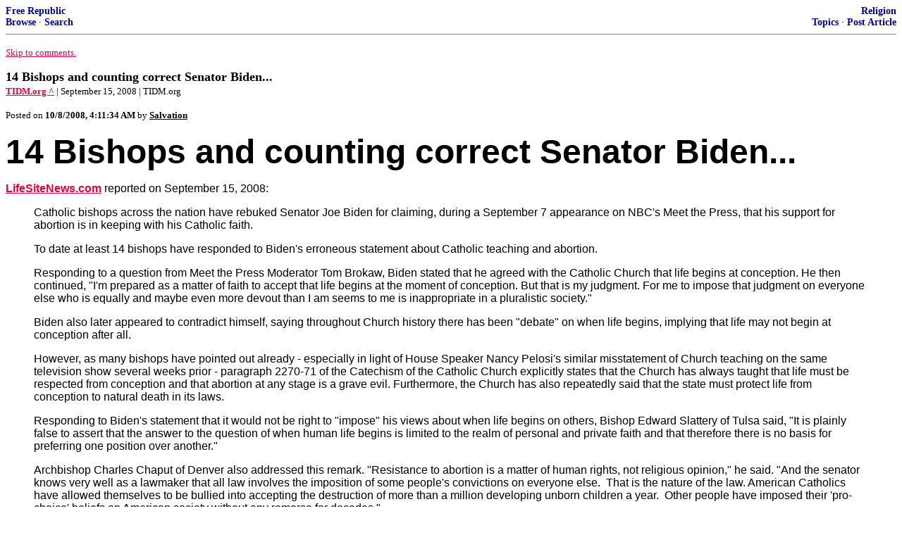

--- FILE ---
content_type: text/html; charset=utf-8
request_url: https://freerepublic.com/focus/f-religion/2100173/posts
body_size: 12031
content:
<!DOCTYPE html>
<html lang="en">
<head>
    <meta charset="utf-8">
    <title>14 Bishops and counting correct Senator Biden...</title>
    <link rel="stylesheet" href="/l/common.css">
    <style>
      body {
    color: black;
    background: white;
}

a {
    color: #e00040;
}

a :visited {
    color: #336699;
}

a :active {
    color: #000099;
}

div.a2 {
    font-size: 85%;
}
div.a2 a {
    text-decoration: none;
    font-weight: bold;
    color: black;
}
div.b2 {
    margin: 0.75em 0px;
}
div.n2 {
    font-size: 85%;
}
div.n2 a {
    text-decoration: none;
    font-weight: bold;
    color: #009;
}


body { background-color: white }
    </style>
    <script src="/l/common.js"></script>
    <link rel="shortcut icon" href="/l/favicon.ico" type="image/x-icon">
    <link rel="search" href="/focus/search" title="Search Free Republic">
    <script type="text/javascript">NG_AddEvent(window, 'load', NG_Localize);</script>
  </head>
  <body>
    



<div class="n2" style="margin-bottom: 0px">
<table width="100%" cellspacing="0" cellpadding="0" border="0">
<tr valign="bottom">
<td width="33%">
<a target="_self" href="/home.htm">Free Republic</a><br />
<a target="_self" href="/tag/*/index">Browse</a>
  &middot; <a target="_self" href="/focus/search">Search</a></td>
<td align="center" width="34%">
</td>
<td align="right" width="33%">
<a target="_self" href="/tag/religion-forum/index">Religion</a><br />
<a target="_self" href="/focus/f-religion/topics">Topics</a>
  &middot; <a target="_self" href="/perl/post_article">Post Article</a></td>
</tr>
</table>
</div>
<hr noshade="noshade" size="1" />



<p><a target="_self" href="#comment"><font size="-1">Skip to comments.</font></a></p>


<a id="top" target="_self" href="posts" style="text-decoration: none"><font color="black" size="+1"><b>14 Bishops and counting correct Senator Biden...</b></font></a><br />

<small>
<b><a href="http://www.tldm.org/News12/PartyPlatformsOnFundingAbortionsOverseas.htm" target="_blank">TIDM.org ^</a>
</b>
 | September 15, 2008
 | TIDM.org
</small><br />

<p><small>Posted on <b><span class="date">10/07/2008 9:11:34 PM PDT</span></b> by <a href="/~salvation/" title="Since 2000-12-19"><font color="black"><b>Salvation</b></font></a></small></p>


<p><div><font face="Arial"><p><b><span><font size="7">14 Bishops and counting correct Senator Biden...</font></span></b><p class="MsoPlainText"><b><a href="http://www.lifesitenews.com/">LifeSiteNews.com</a></b> reported on September 15, 2008:<blockquote>
    <p>Catholic bishops across the nation have rebuked Senator Joe Biden for claiming, during a September 7 appearance on NBC&#39;s Meet the Press, that his support for abortion is in keeping with his Catholic faith. <p>To date at least 14 bishops have responded to Biden&#39;s erroneous statement about Catholic teaching and abortion.<p>Responding to a question from Meet the Press Moderator Tom Brokaw, Biden stated that he agreed with the Catholic Church that life begins at conception. He then continued, &quot;I&#39;m prepared as a matter of faith to accept that life begins at the moment of conception. But that is my judgment. For me to impose that judgment on everyone else who is equally and maybe even more devout than I am seems to me is inappropriate in a pluralistic society.&quot;<p>Biden also later appeared to contradict himself, saying throughout Church history there has been &quot;debate&quot; on when life begins, implying that life may not begin at conception after all.<p>However, as many bishops have pointed out already - especially in light of House Speaker Nancy Pelosi&#39;s similar misstatement of Church teaching on the same television show several weeks prior - paragraph 2270-71 of the Catechism of the Catholic Church explicitly states that the Church has always taught that life must be respected from conception and that abortion at any stage is a grave evil. Furthermore, the Church has also repeatedly said that the state must protect life from conception to natural death in its laws. <p>Responding to Biden&#39;s statement that it would not be right to &quot;impose&quot; his views about when life begins on others, Bishop Edward Slattery of Tulsa said, &quot;It is plainly false to assert that the answer to the question of when human life begins is limited to the realm of personal and private faith and that therefore there is no basis for preferring one position over another.&quot;<p>Archbishop Charles Chaput of Denver also addressed this remark. &quot;Resistance to abortion is a matter of human rights, not religious opinion,&quot; he said. &quot;And the senator knows very well as a lawmaker that all law involves the imposition of some people&#39;s convictions on everyone else.&nbsp; That is the nature of the law. American Catholics have allowed themselves to be bullied into accepting the destruction of more than a million developing unborn children a year.&nbsp; Other people have imposed their &#39;pro-choice&#39; beliefs on American society without any remorse for decades.&quot;<p>For more commentary from the bishops see: <a href="http://www.americanpapist.com/2008/09/updated-9-10-bishops-have-responded-to.html">http://www.americanpapist.com/2008/09/updated-9-10-bishops-h...</a><p>Here is American Papist&#39;s updated list of bishops who have responded to Sen. Joe Biden (in somewhat chronological order):<p>&nbsp;&nbsp; 1. Bishop Joseph Martino of Scranton<br />&nbsp;&nbsp; 2. Archbishop Charles Chaput of Denver, CO<br />&nbsp;&nbsp; 3. Bishop James Conley, his auxiliary<br />&nbsp;&nbsp; 4. Bishop Robeert Morlino of Madison<br />&nbsp;&nbsp; 5. Archbishop Donald Wuerl of Washington, DC<br />&nbsp;&nbsp; 6. Bishop Edward Slattery of Tulsa, OK<br />&nbsp;&nbsp; 7. Cardinal Justin Rigali of Philadelphia, PA<br />&nbsp;&nbsp; 8. Bishop William Lori of Bridgeport, CT<br />&nbsp;&nbsp; 9. Bishop Fran Malooly of Wilmington, DL<br />&nbsp; 10. Bishop Samuel Aquila of Fargo, ND<br />&nbsp; 11. Bishop Gregory Aymond of Austin, TX <br />&nbsp; 12. Bishop R. Walker Nickless of Sioux City, IA<br />&nbsp; 13. Bishop Paul Coakley of Salina, KS<br />&nbsp; 14. Cardinal Sean O&#39;Malley of Boston, MA<br />&nbsp;<p align="center" class="MsoPlainText">********</blockquote>
   <p class="MsoPlainText"><b><span><font size="7">And again: Now bishops correct Biden&#39;s false statements about Catholic teaching on abortion...</font></span></b><p class="MsoPlainText"><b><a href="http://www.lifesitenews.com/">LifeSiteNews.com</a></b> reported on September 9, 2008:<blockquote>
    <p>Bishop Robert C. Morlino of Madison, Wisconsin, Archbishop Charles J. Chaput and Auxiliary Bishop James D. Conley of Denver have reacted to Senator Joseph Biden&#39;s remarks on NBC&#39;s Meet The Press, criticizing him for confusing the differences between faith and natural law and for flawed moral reasoning.<p>In a Sunday interview on Meet the Press, Senator Biden said that he is &quot;prepared as a matter of faith to accept that life begins at the moment of conception&quot; but would not impose that faith on anyone through law. He claimed that to do so would be &quot;inappropriate in a pluralistic society.&quot;<p>After watching Biden&#39;s appearance on Meet the Press, Bishop Morlino at the last minute set aside his prepared homily on Sunday and instead addressed the Senator and Speaker Nancy Pelosi&#39;s fallacious remarks about Church teaching on abortion.<p>Senator Biden, noted the Bishop, doesn&#39;t understand the difference between &quot;religious faith and natural law.&quot;<p>&quot;Any human being, regardless of his faith, his religious practice or having no faith, any human being can reason to the fact that human life from conception unto natural death is sacred,&quot; Bishop Morlino argued. &quot;Biology, not faith, not philosophy, not any kind of theology - Biology tells us, science [says], that at the moment of conception there exists a unique individual of the human species.&quot;<p>&quot;It&#39;s not a matter of what I might believe. What my faith might teach me,&quot; he said. &quot;Sen. Biden has an obligation to know that. And he doesn&#39;t know it.&quot;<p>Bishop Morlino then criticized politicians for confusing the Catholic faithful by making false, inaccurate or misleading public statements.<p>&quot;They&#39;re supposed to believe in separation of church and state. They&#39;re violating the separation of church and state by confusing people about what I have an obligation to teach,&quot; he charged.<p>&quot;Prominent Catholics should not be violating the separation of church and state&quot; by &quot;teaching the wrong thing&quot;, but Pelosi and Biden, in their lack of knowledge and understanding, were &quot;doing precisely that,&quot; the Bishop said.<p>&quot;They themselves were confused after the Council and I don&#39;t blame them for that. Bishops allowed it, theologians did it, some priests did it, and in Canada even some bishops did it.&quot;<p>Bishop Morlino concluded by encouraging his listeners to make sure they themselves really understood what the Catholic faith teaches, through the Pope and the bishops, and to offer correction to those who were confused or in error &quot;with love,&quot; because otherwise &quot;we will be lost too.&quot;<p>Archbishop of Denver Charles J. Chaput and Denver&#39;s auxiliary Bishop James D. Conley issued a letter to the faithful yesterday, titled &quot;Public Servants and Moral Reasoning: A notice to the Catholic community in northern Colorado&quot;, addressing Senator Biden&#39;s comments.<p>&quot;When Catholics serve on the national stage, their actions and words impact the faith of Catholics around the country. As a result, they open themselves to legitimate scrutiny by local Catholics and local bishops on matters of Catholic belief,&quot; the letter begins.<p>Referring to Senator Biden&#39;s statement that when life begins is a &quot;personal and private issue,&quot; the bishops stated that &quot;in reality, modern biology knows exactly when human life begins: at the moment of conception.&nbsp; Religion has nothing to do with it.&quot;<p>&quot;Abortion is a foundational issue; it is not an issue like housing policy or the price of foreign oil. It always involves the intentional killing of an innocent life, and it is always, grievously wrong,&quot; the Bishops wrote.<p>&quot;If, as Senator Biden said, &#39;I&#39;m prepared as a matter of faith to accept that life begins at the moment of conception,&#39; then he is not merely wrong about the science of new life; he also fails to defend the innocent life he already knows is there.&quot;<p>The Bishops&#39; letter mentions Biden&#39;s statement to Tom Brokaw on Meet The Press that he has opposed taxpayer funding for abortions: &quot;I don&#39;t support public, public funding. I don&#39;t, because that flips the burden. That&#39;s then telling me I have to accept a different view,&quot; he said in the interview.<p>A look at his voting record however reveals the opposite.<p>Earlier this year Biden voted against an amendment sponsored by Sen. David Vitter that would permanently prevent abortion funding with federal Indian Health Service (IHS) funds at Indian health care service facilities. (See Planned Parenthood Targets Native Americans with Abortion: <a href="http://www.lifesitenews.com/ldn/2008/jun/08060903.html">http://www.lifesitenews.com/ldn/2008/jun/08060903.html</a>).<p>Biden voted against the Mexico City Policy, an initiative to prohibit taxpayer funding of groups that promote or perform abortions overseas, in April 2005.<p>In 2003, Biden voted to repeal the law that prohibits performance of abortions of military base hospitals, which are taxpayer funded.<p>The Bishops&#39; letter also pointed out Biden&#39;s &quot;strong support for the 1973 Supreme Court decision Roe v. Wade and the false &#39;right&#39; to abortion it enshrines,&quot; and emphasized that this &quot;can&#39;t be excused by any serious Catholic.&quot;<p>The Bishops concluded the letter saying that &quot;resistance to abortion is a matter of human rights, not religious opinion,&quot; and that a failure to defend innocent life means that &quot;all of us - from senators and members of Congress, to Catholic laypeople in the pews - fail not only as believers and disciples, but also as citizens.&quot;<p>Link to Bishop Morlino&#39;s homily (audio) is available here: <a href="http://whispersintheloggia.blogspot.com/search?q=Morlino">http://whispersintheloggia.blogspot.com/search?q=Morlino</a><p>Denver Bishops&#39; letter is available here: <br /><a href="http://www.archden.org/repository//Documents/ArchbishopChaputCorner/Addresses/PublicServants&amp;MoralReasoning9.8.08.pdf">http://www.archden.org/repository//Documents/ArchbishopChapu...</a><p>Senator Biden&#39;s voting record on abortion issues is available here: <a href="http://www.votesmart.org/voting_category.php?can_id=53279&amp;type=category&amp;category=2&amp;go.x=11&amp;go.y=14">http://www.votesmart.org/voting_category.php?can_id=53279&amp;am...</a><br />&nbsp;</blockquote></font></div><br clear="all" /></p>


<hr noshade="1" size="1" />

<font size="-1" color="green"><b>TOPICS:</b></font> <a href="/tag/catholic-religion/index"><font size="-1" color="black">Catholic</font></a>; <a href="/tag/moral-religion/index"><font size="-1" color="black">Moral Issues</font></a><br />
<font size="-1" color="green"><b>KEYWORDS:</b></font> <a href="/tag/abortion/index"><font size="-1" color="black">abortion</font></a>; <a href="/tag/biden/index"><font size="-1" color="black">biden</font></a>; <a href="/tag/catholic/index"><font size="-1" color="black">catholic</font></a>




<a name="comment"></a>


<hr size="1" noshade="1" />
<b>Navigation:</b> use the links below to view more comments.<br />
 <a href="posts?q=1&;page=1#1" class="fr_page_goto" target="_self">first</a> <B><a href="posts?q=1&;page=1" class="fr_page_here" target="_self">1-20</a></B>,&nbsp;<a href="posts?q=1&;page=21" class="fr_page_goto" target="_self">21-22</a> <a href="posts?q=1&;page=21" class="fr_page_goto" target="_self">next</a>  <a href="posts?q=1&;page=22#22" class="fr_page_goto" target="_self">last</a>
<hr size="1" noshade="1" />
<a name="1"></a>
<div class="b2">
    For your continued discussion about the gaffes Biden made when talking about abortion.
<br clear="all"></div>
<div class="a2"><a target="_self" href="posts?page=1#1">1</a>
posted on <b><span class="date">10/07/2008 9:11:34 PM PDT</span></b>
by <a href="/~salvation/" title="Since 2000-12-19">Salvation</a>
</div>

<div class="n2">[
<a target="_self" href="reply?c=1">Post Reply</a>
 | <a target="_self" href="/perl/mail-compose?refid=2100173.1;reftype=comment">Private Reply</a>
 | <a target="_self" href="replies?c=1">View Replies</a>]</div>

<hr size="1" noshade="noshade" /><a name="2"></a>
<div class="a2">To: <b>nickcarraway; Lady In Blue; NYer; ELS; Pyro7480; livius; Catholicguy; RobbyS; markomalley; ...</b></div>
<div class="b2">
    Catholic Discussion Ping!<p> Please notify me via FReepmail if you would like to be <b>added to</b> or <b>taken off</b> the Catholic Discussion Ping List.
<br clear="all"></div>
<div class="a2"><a target="_self" href="posts?page=2#2">2</a>
posted on <b><span class="date">10/07/2008 10:52:49 PM PDT</span></b>
by <a href="/~salvation/" title="Since 2000-12-19">Salvation</a>
( Â†With God all things are possible.Â†)
</div>

<div class="n2">[
<a target="_self" href="reply?c=2">Post Reply</a>
 | <a target="_self" href="/perl/mail-compose?refid=2100173.2;reftype=comment">Private Reply</a>
 | <a target="_self" href="#1">To 1</a>
 | <a target="_self" href="replies?c=2">View Replies</a>]</div>

<hr size="1" noshade="noshade" /><a name="3"></a>
<div class="a2">To: <b>Salvation</b></div>
<div class="b2">
    <p>Biden simply lies about everything. He is either stupid or evil.</p>

<br clear="all"></div>
<div class="a2"><a target="_self" href="posts?page=3#3">3</a>
posted on <b><span class="date">10/07/2008 11:28:27 PM PDT</span></b>
by <a href="/~malesherbes/" title="Since 1999-02-25">Malesherbes</a>
(es)
</div>

<div class="n2">[
<a target="_self" href="reply?c=3">Post Reply</a>
 | <a target="_self" href="/perl/mail-compose?refid=2100173.3;reftype=comment">Private Reply</a>
 | <a target="_self" href="#1">To 1</a>
 | <a target="_self" href="replies?c=3">View Replies</a>]</div>

<hr size="1" noshade="noshade" /><a name="4"></a>
<div class="a2">To: <b>Salvation</b></div>
<div class="b2">
    <p>Who is Biden&#8217;s own bishop? That&#8217;s the one that counts and whom Biden (theoretically) must obey. Pelosi&#8217;s bishop, Niederhauer of S.F., gave a lukewarm, vague, and extremely tardy statement that probably did more harm than good.</p>
<p>Chaput and the few other &#8216;real&#8217; Catholic bishops should not have to keep jumping up every few weeks one of these politicians acts up, and doing the work of their brother bishops. This is becoming a weekly occurrence. It&#8217;s the apostate&#8217;s own bishop who should instantaneously publicly correct the offender and insist (not invite) on a personal meeting, get their repentance, and if not, ban them from Communion and make it clear to all priests in that diocese that is the status.</p>

<br clear="all"></div>
<div class="a2"><a target="_self" href="posts?page=4#4">4</a>
posted on <b><span class="date">10/08/2008 12:38:23 AM PDT</span></b>
by <a href="/~baa39/" title="Since 2005-09-18">baa39</a>
</div>

<div class="n2">[
<a target="_self" href="reply?c=4">Post Reply</a>
 | <a target="_self" href="/perl/mail-compose?refid=2100173.4;reftype=comment">Private Reply</a>
 | <a target="_self" href="#1">To 1</a>
 | <a target="_self" href="replies?c=4">View Replies</a>]</div>

<hr size="1" noshade="noshade" /><a name="5"></a>
<div class="a2">To: <b>Salvation</b></div>
<div class="b2">
    <i>14 Bishops and counting correct Senator Biden...</i><p>Ande yet He, Pelousi, Kerry and, Kennedy are still recieving communion. <p>These succesors of the apostles need to get off the pot and tell them and the local priests that communion is out of question until they publically repudiate there heretical views.
<br clear="all"></div>
<div class="a2"><a target="_self" href="posts?page=5#5">5</a>
posted on <b><span class="date">10/08/2008 2:47:28 AM PDT</span></b>
by <a href="/~verga/" title="Since 2006-03-06">verga</a>
(I am not an apologist, I just play one on Television)
</div>

<div class="n2">[
<a target="_self" href="reply?c=5">Post Reply</a>
 | <a target="_self" href="/perl/mail-compose?refid=2100173.5;reftype=comment">Private Reply</a>
 | <a target="_self" href="#1">To 1</a>
 | <a target="_self" href="replies?c=5">View Replies</a>]</div>

<hr size="1" noshade="noshade" /><a name="6"></a>
<div class="a2">To: <b>Salvation</b></div>
<div class="b2">
    These people will burn in hell. Their priest are signing their eternal death warrants by not letting them know that no murderer shall enter the Kingdom of God. Because of their priest they think that they are OK.
<br clear="all"></div>
<div class="a2"><a target="_self" href="posts?page=6#6">6</a>
posted on <b><span class="date">10/08/2008 2:52:32 AM PDT</span></b>
by <a href="/~bellflower/" title="Since 2000-08-21">Bellflower</a>
(A Brand New Day Is Coming!)
</div>

<div class="n2">[
<a target="_self" href="reply?c=6">Post Reply</a>
 | <a target="_self" href="/perl/mail-compose?refid=2100173.6;reftype=comment">Private Reply</a>
 | <a target="_self" href="#1">To 1</a>
 | <a target="_self" href="replies?c=6">View Replies</a>]</div>

<hr size="1" noshade="noshade" /><a name="7"></a>
<div class="a2">To: <b>Salvation; informavoracious; larose; RJR_fan; Prospero; Conservative Vermont Vet; ...</b></div>
<div class="b2">
    +<p>Freep-mail me to get on or off my pro-life and Catholic List: <p><a href="http://www.freerepublic.com/perl/mail-compose?reply=0;subj=Pro%20Life%20Ping%20List%20-%20Add%20Me;to=Narses">Add me</a> / <a href="http://www.freerepublic.com/perl/mail-compose?reply=0;subj=Pro%20Life%20Ping%20List%20-%20Remove%20Me;to=Narses">Remove me</a><br />
 <p>Please ping me to note-worthy Pro-Life or Catholic threads, or other threads of interest. <p><b>Obama Says A Baby Is A Punishment</b><blockquote><a href=" http://www.youtube.com/watch?v=eNzmly28Bmg"> Obama: &#147;If they make a mistake, I don&#146;t want them punished with a baby.&#148; </a></blockquote>
<br clear="all"></div>
<div class="a2"><a target="_self" href="posts?page=7#7">7</a>
posted on <b><span class="date">10/08/2008 3:28:07 AM PDT</span></b>
by <a href="/~narses/" title="Since 2002-06-22">narses</a>
(http://www.youtube.com/TheMouthPeace)
</div>

<div class="n2">[
<a target="_self" href="reply?c=7">Post Reply</a>
 | <a target="_self" href="/perl/mail-compose?refid=2100173.7;reftype=comment">Private Reply</a>
 | <a target="_self" href="#1">To 1</a>
 | <a target="_self" href="replies?c=7">View Replies</a>]</div>

<hr size="1" noshade="noshade" /><a name="8"></a>
<div class="a2">To: <b>Salvation; narses</b></div>
<div class="b2">
    Pinged from <font color="#ff0000" size="4"> <a href="http://www.freerepublic.com/focus/news/2095279/posts?page=62">Terri Dailies</a><br /></font><p>8mm<p><font color="#ff0000" size="4"> <a href="http://www.freerepublic.com/tag/terridailies/index?tab=articles"><img src="http://www.christthekingmaine.com/Terri%27s%20List.JPG" width="500" /></a> </font>
<br clear="all"></div>
<div class="a2"><a target="_self" href="posts?page=8#8">8</a>
posted on <b><span class="date">10/08/2008 3:37:55 AM PDT</span></b>
by <a href="/~8mmmauser/" title="Since 2000-03-15">8mmMauser</a>
(Jezu ufam tobie...Jesus I trust in Thee)
</div>

<div class="n2">[
<a target="_self" href="reply?c=8">Post Reply</a>
 | <a target="_self" href="/perl/mail-compose?refid=2100173.8;reftype=comment">Private Reply</a>
 | <a target="_self" href="#1">To 1</a>
 | <a target="_self" href="replies?c=8">View Replies</a>]</div>

<hr size="1" noshade="noshade" /><a name="9"></a>
<div class="a2">To: <b>Salvation; narses</b></div>
<div class="b2">
    Pinged from <font color="#ff0000" size="4"> <a href="http://www.freerepublic.com/focus/news/2095279/posts?page=62">Terri Dailies</a><br /></font><p>8mm<p><font color="#ff0000" size="4"> <a href="http://www.freerepublic.com/tag/terridailies/index?tab=articles"><img src="http://www.christthekingmaine.com/Terri%27s%20List.JPG" width="500" /></a> </font>
<br clear="all"></div>
<div class="a2"><a target="_self" href="posts?page=9#9">9</a>
posted on <b><span class="date">10/08/2008 3:43:40 AM PDT</span></b>
by <a href="/~8mmmauser/" title="Since 2000-03-15">8mmMauser</a>
(Jezu ufam tobie...Jesus I trust in Thee)
</div>

<div class="n2">[
<a target="_self" href="reply?c=9">Post Reply</a>
 | <a target="_self" href="/perl/mail-compose?refid=2100173.9;reftype=comment">Private Reply</a>
 | <a target="_self" href="#1">To 1</a>
 | <a target="_self" href="replies?c=9">View Replies</a>]</div>

<hr size="1" noshade="noshade" /><a name="10"></a>
<div class="a2">To: <b>narses; NYer; cpforlife.org; Coleus; redgolum</b></div>
<div class="b2">
    &quot;Responding to a question from Meet the Press Moderator Tom Brokaw, Biden stated that he agreed with the Catholic Church that life begins at conception. He then continued, &quot;I&#39;m prepared <b>as a matter of faith</b> to accept that life begins at the moment of conception. But that is my judgment. For me to impose that judgment on everyone else who is equally and maybe even more devout than I am seems to me is inappropriate in a pluralistic society.&quot; <p> Major problem: it can&#39;t be dismissed as a mystery of faith. It&#39;s a fact of science, reason, and common sense. You don&#39;t have to be a Catholic to figure this out. And it doesn&#39;t require a leap of faith. Biden is wrong. <p> Unless McCain turns things around, you will have Barack Hussein and Michelle Obama picking nominees for the Supreme Court. <p><font size="+3">Wake up, America!</font>
<br clear="all"></div>
<div class="a2"><a target="_self" href="posts?page=10#10">10</a>
posted on <b><span class="date">10/08/2008 3:45:38 AM PDT</span></b>
by <a href="/~howlinglymindbending/" title="Since 2001-09-19">HowlinglyMind-BendingAbsurdity</a>
</div>

<div class="n2">[
<a target="_self" href="reply?c=10">Post Reply</a>
 | <a target="_self" href="/perl/mail-compose?refid=2100173.10;reftype=comment">Private Reply</a>
 | <a target="_self" href="#7">To 7</a>
 | <a target="_self" href="replies?c=10">View Replies</a>]</div>

<hr size="1" noshade="noshade" /><a name="11"></a>
<div class="a2">To: <b>Salvation</b></div>
<div class="b2">
    <p>Biden, like Pelosi, is about as Catholic as the so-called singer Madonna. He and Pelosi (and the rest of them), long ago threw out their Catholic faith for political convenience and expediency, and they use their claims to be Catholic as a vote getting tool. What is sad is that the Bishop of Wilmington - which is likely Biden&#8217;s bishop, isn&#8217;t on the list of those that have spoken up. That says something about that bishop and the Diocese of Wilmingon, DE.</p>

<br clear="all"></div>
<div class="a2"><a target="_self" href="posts?page=11#11">11</a>
posted on <b><span class="date">10/08/2008 4:12:36 AM PDT</span></b>
by <a href="/~convertfromecusa/" title="Since 2004-07-14">Convert from ECUSA</a>
(Â“Do you know the difference between a hockey mom and a pit bull? Lipstick.Â” - V.P. Sarah Palin)
</div>

<div class="n2">[
<a target="_self" href="reply?c=11">Post Reply</a>
 | <a target="_self" href="/perl/mail-compose?refid=2100173.11;reftype=comment">Private Reply</a>
 | <a target="_self" href="#1">To 1</a>
 | <a target="_self" href="replies?c=11">View Replies</a>]</div>

<hr size="1" noshade="noshade" /><a name="12"></a>
<div class="a2">To: <b>Convert from ECUSA</b></div>
<div class="b2">
    <i>What is sad is that the Bishop of Wilmington - which is likely Biden&#146;s bishop, isn&#146;t on the list of those that have spoken up. That says something about that bishop and the Diocese of Wilmingon, DE.</i><p> What is sad is that so few bishops appear to be real leaders of their respective dioceses, hand-wringing about whether they may offend someone by preaching the Gospel. I really think this is a major force behind why we have so few young American men wanting to become priests. Young men want to sacrifice, give of themselves for a cause. They see &quot;corporate America&quot; being expressed by men wearing funny hats, instead. I think the Pope needs to send a strong message to our bishops here in the US and remind them WHO THEY ARE!<p> Regards
<br clear="all"></div>
<div class="a2"><a target="_self" href="posts?page=12#12">12</a>
posted on <b><span class="date">10/08/2008 5:26:28 AM PDT</span></b>
by <a href="/~jokus/" title="Since 2005-02-18">jo kus</a>
(You can't lose your faith?  What about Luke 8:13...?  God says you can...)
</div>

<div class="n2">[
<a target="_self" href="reply?c=12">Post Reply</a>
 | <a target="_self" href="/perl/mail-compose?refid=2100173.12;reftype=comment">Private Reply</a>
 | <a target="_self" href="#11">To 11</a>
 | <a target="_self" href="replies?c=12">View Replies</a>]</div>

<hr size="1" noshade="noshade" /><a name="13"></a>
<div class="a2">To: <b>Convert from ECUSA</b></div>
<div class="b2">
    <i>What is sad is that the Bishop of Wilmington - which is likely Biden&#146;s bishop, isn&#146;t on the list of those that have spoken up. That says something about that bishop and the Diocese of Wilmingon, DE.</i><p> What is sad is that so few bishops appear to be real leaders of their respective dioceses, hand-wringing about whether they may offend someone by preaching the Gospel. I really think this is a major force behind why we have so few young American men wanting to become priests. Young men want to sacrifice, give of themselves for a cause. They see &quot;corporate America&quot; being expressed by men wearing funny hats, instead. I think the Pope needs to send a strong message to our bishops here in the US and remind them WHO THEY ARE!<p> Regards
<br clear="all"></div>
<div class="a2"><a target="_self" href="posts?page=13#13">13</a>
posted on <b><span class="date">10/08/2008 5:26:48 AM PDT</span></b>
by <a href="/~jokus/" title="Since 2005-02-18">jo kus</a>
(You can't lose your faith?  What about Luke 8:13...?  God says you can...)
</div>

<div class="n2">[
<a target="_self" href="reply?c=13">Post Reply</a>
 | <a target="_self" href="/perl/mail-compose?refid=2100173.13;reftype=comment">Private Reply</a>
 | <a target="_self" href="#11">To 11</a>
 | <a target="_self" href="replies?c=13">View Replies</a>]</div>

<hr size="1" noshade="noshade" /><a name="14"></a>
<div class="a2">To: <b>Salvation</b></div>
<div class="b2">
    <p>When will the Church excommunicate this reprobate for his apostasy?</p>

<br clear="all"></div>
<div class="a2"><a target="_self" href="posts?page=14#14">14</a>
posted on <b><span class="date">10/08/2008 7:11:45 AM PDT</span></b>
by <a href="/~emperorpalpatine/" title="Since 2008-01-15">Emperor Palpatine</a>
(&quot;Everything is proceeding as I have foreseen.&quot;)
</div>

<div class="n2">[
<a target="_self" href="reply?c=14">Post Reply</a>
 | <a target="_self" href="/perl/mail-compose?refid=2100173.14;reftype=comment">Private Reply</a>
 | <a target="_self" href="#1">To 1</a>
 | <a target="_self" href="replies?c=14">View Replies</a>]</div>

<hr size="1" noshade="noshade" /><a name="15"></a>
<div class="a2">To: <b>Malesherbes</b></div>
<div class="b2">
    <p>I choose both.</p>
<p>The press believes they can repeat these lies for a few weeks (or months) and override centuries of teaching. &#8220;Talking Points&#8221; don&#8217;t override basic doctrine!</p>

<br clear="all"></div>
<div class="a2"><a target="_self" href="posts?page=15#15">15</a>
posted on <b><span class="date">10/08/2008 8:41:41 AM PDT</span></b>
by <a href="/~tenthamendmentchampi/" title="Since 2002-02-08">TenthAmendmentChampion</a>
(Lord please bless our nation with John McCain as president and Sarah Palin as Vice President! Amen.)
</div>

<div class="n2">[
<a target="_self" href="reply?c=15">Post Reply</a>
 | <a target="_self" href="/perl/mail-compose?refid=2100173.15;reftype=comment">Private Reply</a>
 | <a target="_self" href="#3">To 3</a>
 | <a target="_self" href="replies?c=15">View Replies</a>]</div>

<hr size="1" noshade="noshade" /><a name="16"></a>
<div class="a2">To: <b>jo kus</b></div>
<div class="b2">
    <p>Amen and right on!</p>

<br clear="all"></div>
<div class="a2"><a target="_self" href="posts?page=16#16">16</a>
posted on <b><span class="date">10/08/2008 8:44:40 AM PDT</span></b>
by <a href="/~convertfromecusa/" title="Since 2004-07-14">Convert from ECUSA</a>
(Â“Do you know the difference between a hockey mom and a pit bull? Lipstick.Â” - V.P. Sarah Palin)
</div>

<div class="n2">[
<a target="_self" href="reply?c=16">Post Reply</a>
 | <a target="_self" href="/perl/mail-compose?refid=2100173.16;reftype=comment">Private Reply</a>
 | <a target="_self" href="#12">To 12</a>
 | <a target="_self" href="replies?c=16">View Replies</a>]</div>

<hr size="1" noshade="noshade" /><a name="17"></a>
<div class="a2">To: <b>baa39</b></div>
<div class="b2">
    <i>Who is Biden&#146;s own bishop?</i><p> That&#39;s an interesting question.<p> All Senators and Representatives work and live (part time, at least) in Washington DC. That fact places them within the jurisdiction of the Archbishop of Washington, DC.<p> His name is Archbishop Donald Wuerl, and he appears at number 5 on the list in the article.
<br clear="all"></div>
<div class="a2"><a target="_self" href="posts?page=17#17">17</a>
posted on <b><span class="date">10/08/2008 8:47:15 AM PDT</span></b>
by <a href="/~arrogantbustard/" title="Since 2000-12-21">ArrogantBustard</a>
(Western Civilization is Aborting, Buggering, and Contracepting itself out of existence.)
</div>

<div class="n2">[
<a target="_self" href="reply?c=17">Post Reply</a>
 | <a target="_self" href="/perl/mail-compose?refid=2100173.17;reftype=comment">Private Reply</a>
 | <a target="_self" href="#4">To 4</a>
 | <a target="_self" href="replies?c=17">View Replies</a>]</div>

<hr size="1" noshade="noshade" /><a name="18"></a>
<div class="a2">To: <b>jo kus</b></div>
<div class="b2">
    <p>But he made a statement. I am looking for it.</p>

<br clear="all"></div>
<div class="a2"><a target="_self" href="posts?page=18#18">18</a>
posted on <b><span class="date">10/08/2008 12:28:47 PM PDT</span></b>
by <a href="/~salvation/" title="Since 2000-12-19">Salvation</a>
( Â†With God all things are possible.Â†)
</div>

<div class="n2">[
<a target="_self" href="reply?c=18">Post Reply</a>
 | <a target="_self" href="/perl/mail-compose?refid=2100173.18;reftype=comment">Private Reply</a>
 | <a target="_self" href="#12">To 12</a>
 | <a target="_self" href="replies?c=18">View Replies</a>]</div>

<hr size="1" noshade="noshade" /><a name="19"></a>
<div class="a2">To: <b>Emperor Palpatine</b></div>
<div class="b2">
    <p>These CINOs excommunicate themselves by supporting abortion. They CANNOT receive Communion.</p>

<br clear="all"></div>
<div class="a2"><a target="_self" href="posts?page=19#19">19</a>
posted on <b><span class="date">10/08/2008 12:29:52 PM PDT</span></b>
by <a href="/~salvation/" title="Since 2000-12-19">Salvation</a>
( Â†With God all things are possible.Â†)
</div>

<div class="n2">[
<a target="_self" href="reply?c=19">Post Reply</a>
 | <a target="_self" href="/perl/mail-compose?refid=2100173.19;reftype=comment">Private Reply</a>
 | <a target="_self" href="#14">To 14</a>
 | <a target="_self" href="replies?c=19">View Replies</a>]</div>

<hr size="1" noshade="noshade" /><a name="20"></a>
<div class="a2">To: <b>ArrogantBustard; jo kus</b></div>
<div class="b2">
    <div><font face="Arial"><a name="DE"><font face="Times New Roman"><span class="subheader">Delaware</span> </font><p></a><p><span class="subsubheader"><a href="http://www.cdow.org/">Diocese of Wilmington</a></span><br /><span class="subsubheader">Most Reverend W. Francis Malooly</span><br />P.O. Box 2030<br />1925 Delaware Avenue<br />Wilmington, DE 19899-2030 <p><a href="http://www.cnsnews.com/public/content/article.aspx?RsrcID=35475">http://www.cnsnews.com/public/content/article.aspx?RsrcID=35475</a><p><span class="title"><span id="ctl00_ContentArea_lblTitle">Biden&#39;s Bishop Seeks Prayers to Help Biden Become Pro-Life</span></span><br /><span class="APTitle" id="ctl00_ContentArea_spnAPTitle"></span><span class="date"><span id="ctl00_ContentArea_lblPostDateTime">Wednesday, September 10, 2008</span></span><br /><span class="byline"><a id="ctl00_ContentArea_lnkByline"></a></span>By <span id="ctl00_ContentArea_rptAuthors_ctl01_lblAuthorName">Staff</span><br class="clearer" />
   <div class="article-text">
    <p>
    <div class="mediaAlignRight"><img src="http://media.eyeblast.org/resources/35476.jpg" /><br /><span class="caption">Democratic Vice Presidential candidate Sen. Joe Biden, D-Del. speaks at George Mason University&#39;s Prince William County Campus, Thursday, Sept. 4, 2008, in Manassas, Va. (AP Photo/Haraz N. Ghanbari)</span></div>
    <div><b>(CNSNews.com) </b>- Bishop W. Francis Malooly of the Diocese of Wilmington, Del., is seeking prayers to help Sen. Joseph Biden (D-Del.) and other public officials become pro-life.<br />&nbsp;<br />A statement issued by Malooly on Wednesday included the entire text of another statement issued earlier in the day by the U.S. Conference of Catholic Bishops. <br />
     <br />In that earlier statement, the bishops challenged Biden&#146;s claim on NBC&#146;s &#147;Meet the Press&#148; that the question of when human life begins is a &#147;personal and private&#148; matter.&nbsp;That&#39;s&nbsp;untrue, the bishops&#39;s statement said.<br />&nbsp;<br />Bishop Malooly became the bishop of Wilmington, Biden&#146;s home town, on Monday.<br />&nbsp;<br />&#147;It is my intention to build a supportive and trusting friendship with Senator Biden and as many public officials as I can,&#148; Bishop Malooly said. &#147;I will do my best, with your prayers, to assist him and all public officials as well as all citizens in our Diocese and beyond to understand how crucial the sanctity of human life is to a just society in the State of Delaware, the Eastern Shore of Maryland, and our entire nation.&quot;<br />&nbsp;<br /><b>Statement of Bishop W. Francis Malooly, Bishop of the Diocese of Wilmington, regarding Senator Biden&#146;s statements on Catholic Church teachings on abortion:</b><br />
     <br />September 10, 2008<br />
     <br /><i>Earlier today, our United States Conference of Catholic Bishops issued a statement to clarify remarks recently made by Senator Joseph Biden. They explain the truth of the matter in a clear and concise way. As your Bishop, I want you to understand our Church teaching, embrace it and promote it. <br /></i><br />The USCCB statement is as follows:<br />
     <br />BISHOPS RESPOND TO SENATOR BIDEN&#146;S STATEMENTS REGARDING CHURCH TEACHING ON ABORTION<br />
     <br />WASHINGTON&#151;Cardinal Justin F. Rigali, chairman of the U.S. Bishops&#146; Committee on Pro-Life Activities, and Bishop William E. Lori, chairman, U.S. Bishops Committee on Doctrine, issued the following statement:<br />
     <br />Recently we had a duty to clarify the Catholic Church&#146;s constant teaching against abortion, to correct misrepresentations of that teaching by House Speaker Nancy Pelosi on &#147;Meet the Press&#148; (see <a href="http://www.usccb.org/prolife/whatsnew.shtml" title="blocked::http://www.usccb.org/prolife/whatsnew.shtml">www.usccb.org/prolife/whatsnew.shtml</a>). On September 7, again on &#147;Meet the Press,&#148; Senator Joseph Biden made some statements about that teaching that also deserve a response.<br />
     <br />Senator Biden did not claim that Catholic teaching allows or has ever allowed abortion. He said rightly that human life begins &#147;at the moment of conception,&#148; and that Catholics and others who recognize this should not be required by others to pay for abortions with their taxes. <br />
     <br />However, the Senator&#146;s claim that the beginning of human life is a &#147;personal and private&#148; matter of religious faith, one which cannot be &#147;imposed&#148; on others, does not reflect the truth of the matter. The Church recognizes that the obligation to protect unborn human life rests on the answer to two questions, neither of which is private or specifically religious.<br />
     <br />The first is a biological question: When does a new human life begin? When is there a new living organism of the human species, distinct from mother and father and ready to develop and mature if given a nurturing environment? While ancient thinkers had little verifiable knowledge to help them answer this question, today embryology textbooks confirm that a new human life begins at conception (see <a href="http://www.usccb.org/prolife/issues/bioethic/fact298.shtml" title="blocked::http://www.usccb.org/prolife/issues/bioethic/fact298.shtml">www.usccb.org/prolife/issues/bioethic/fact298.shtml</a>). The Catholic Church does not teach this as a matter of faith; it acknowledges it as a matter of objective fact.<br />
     <br />The second is a moral question, with legal and political consequences: Which living members of the human species should be seen as having fundamental human rights, such as a right not to be killed? The Catholic Church&#146;s answer is: Everybody. No human being should be treate</div>
   </div></font></div>
<br clear="all"></div>
<div class="a2"><a target="_self" href="posts?page=20#20">20</a>
posted on <b><span class="date">10/08/2008 12:43:13 PM PDT</span></b>
by <a href="/~salvation/" title="Since 2000-12-19">Salvation</a>
( Â†With God all things are possible.Â†)
</div>

<div class="n2">[
<a target="_self" href="reply?c=20">Post Reply</a>
 | <a target="_self" href="/perl/mail-compose?refid=2100173.20;reftype=comment">Private Reply</a>
 | <a target="_self" href="#17">To 17</a>
 | <a target="_self" href="replies?c=20">View Replies</a>]</div>


<p>
<hr size="1" noshade="1" />
<b>Navigation:</b> use the links below to view more comments.<br />
 <a href="posts?q=1&;page=1#1" class="fr_page_goto" target="_self">first</a> <B><a href="posts?q=1&;page=1" class="fr_page_here" target="_self">1-20</a></B>,&nbsp;<a href="posts?q=1&;page=21" class="fr_page_goto" target="_self">21-22</a> <a href="posts?q=1&;page=21" class="fr_page_goto" target="_self">next</a>  <a href="posts?q=1&;page=22#22" class="fr_page_goto" target="_self">last</a>
<hr size="1" noshade="1" />
<p class="disclaimer"><font size="-2">
    <strong>Disclaimer:</strong>
    Opinions posted on Free Republic are those of the individual
    posters and do not necessarily represent the opinion of Free Republic or its
    management. All materials posted herein are protected by copyright law and the
    exemption for fair use of copyrighted works.
</font></p>

<div class="n2" style="margin-bottom: 0px">
<table width="100%" cellspacing="0" cellpadding="0" border="0">
<tr valign="bottom">
<td width="33%">
<a target="_self" href="/home.htm">Free Republic</a><br />
<a target="_self" href="/tag/*/index">Browse</a>
  &middot; <a target="_self" href="/focus/search">Search</a></td>
<td align="center" width="34%">
</td>
<td align="right" width="33%">
<a target="_self" href="/tag/religion-forum/index">Religion</a><br />
<a target="_self" href="/focus/f-religion/topics">Topics</a>
  &middot; <a target="_self" href="/perl/post_article">Post Article</a></td>
</tr>
</table>
</div>
<hr noshade="noshade" size="1" color="#cccccc" style="display: none" />
<div style="font-size: 10pt; color: #009; font-family: arial; border-top: 1px solid #ccc; padding-top: 2px">
<a target="_self" href="/" style="text-decoration: none; color: #009"><b>FreeRepublic</b></a>, LLC, PO BOX 9771, FRESNO, CA 93794
</div>
<div style="font-size: 8pt; color: #777; font-family: Arial">
FreeRepublic.com is powered by software copyright 2000-2008 John Robinson
</div>


  </body>
</html>

--- FILE ---
content_type: application/javascript
request_url: https://freerepublic.com/l/common.js
body_size: 2768
content:
var site_search_timeout;
function site_search_focus(flag) {
    if (site_search_timeout) {
        clearTimeout(site_search_timeout);
    }

    if (flag) {
        site_search_open();
    }
    else {
        site_search_timeout = setTimeout("site_search_close()", 500);
    }
}

function site_search_open() {
    document.getElementById('site_search').className = "active";
}

function site_search_close() {
    document.getElementById('site_search').className = "";
}

function write_debug(text) {
    document.getElementById('debug').innerHTML += "<div>" + text + "</div>";
}

function CheckBox_SetCheck(field, value) {
    for (i = 0; i < field.length; i++) {
        field[i].checked = value;
    }
}

function CheckBox_GiveTool(field_name) {
    document.write('<div id="clicker">Select: ' +
                   '<a href="javascript:CheckBox_SetCheck(' + field_name + ',true)">All</a>' +
                   '&nbsp;|&nbsp;' +
                   '<a href="javascript:CheckBox_SetCheck(' + field_name + ',false)">None</a>' +
                   '</div>');
}

// NG_AddEvent -- add event handler to object.
// http://onlinetools.org/articles/unobtrusivejavascript/chapter4.html
function NG_AddEvent(obj, evType, fn) { 
    if (obj.addEventListener) { 
        obj.addEventListener(evType, fn, false); 
        return true; 
    }
    else if (obj.attachEvent) { 
        var r = obj.attachEvent("on" + evType, fn); 
        return r; 
    }
    else { 
        return false; 
    } 
}

// NG_FirstElementByClass returns first element under node of a given class.
function NG_FirstElementByClass(node, class_name) {
    var tags = node.getElementsByTagName("*");
    for (var i = 0; i < tags.length; i ++) {
        if (tags[i].className == class_name) return tags[i];
    }
    return null;
}

// NG_Localize -- replace "date" class spans with localized date.
// <span class="date">11/19/2006 02:17 PM PST</span> gets localized.
function NG_Localize() {
    var tags = document.getElementsByTagName("span");
    for (var i = 0; i < tags.length; i ++) {
        if (tags[i].className == "date") {
            var da = new Date(tags[i].innerHTML); 
            if (da.getFullYear() > 1990) tags[i].innerHTML = da.toLocaleString();

            //var dy = da.getFullYear(); if (dy < 1970) dy = dy + 100;
            //var dm = da.getMonth() + 1; if (dm < 10) dm = "0" + dm;
            //var dd = da.getDate(); if (dd < 10) dd = "0" + dd;
            //var tm = da.getMinutes(); if (tm < 10) tm = "0" + tm;
            //var th = da.getHours() % 12; if (th == 0) th = 12; if (th < 10) th = "0" + th;
            //var tf = da.getHours() < 12 ? "AM" : "PM";
            //tags[i].innerHTML = dm + "/" + dd + "/" + dy + " " + th + ":" + tm + " " + tf;
        }
    }
}


